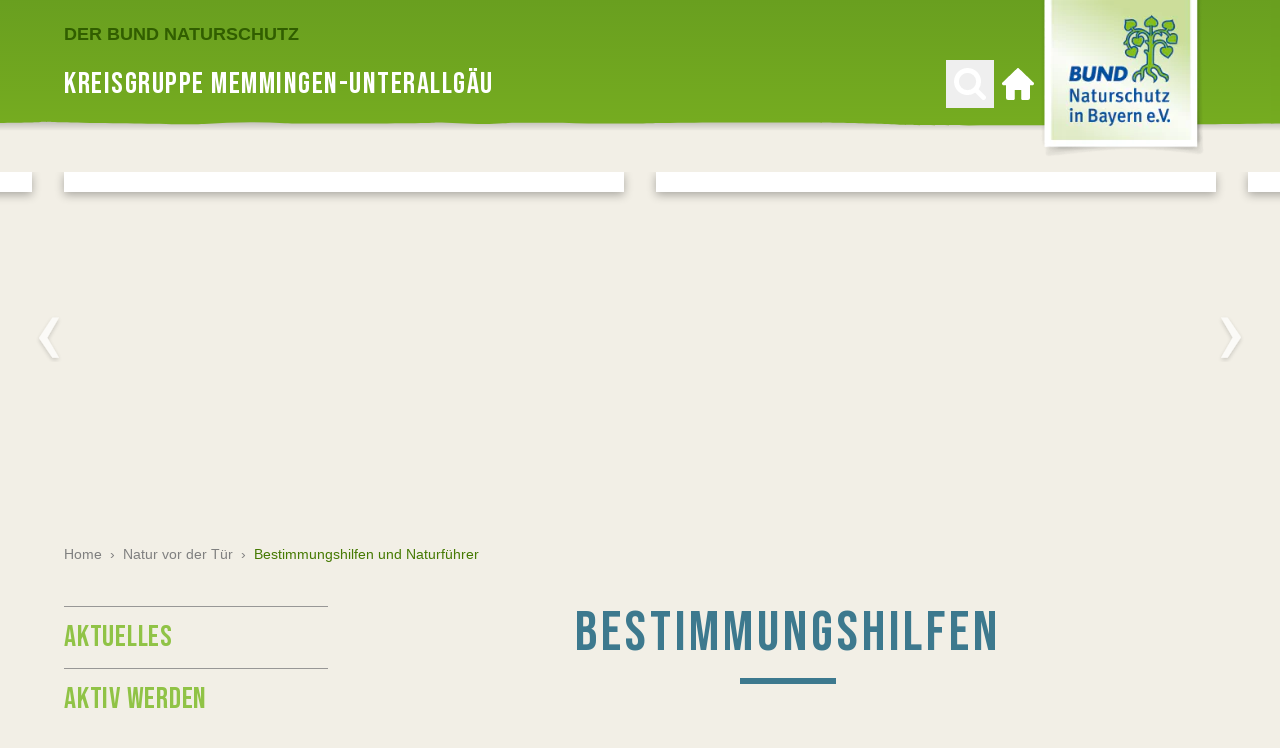

--- FILE ---
content_type: text/javascript
request_url: https://memmingen-unterallgaeu.bund-naturschutz.de/_assets/1d22e063b65eb268d5f92b6a62c2486f/Scripts/flickity-sync.js?1769003907
body_size: 838
content:
/*!
 * Flickity sync v2.0.0
 * enable sync for Flickity
 */

/*jshint browser: true, undef: true, unused: true, strict: true*/

( function( window, factory ) {
  // universal module definition
  /*jshint strict: false */ /*globals define, module, require */
  if ( typeof define == 'function' && define.amd ) {
    // AMD
    define( [
      'flickity/js/index',
      'fizzy-ui-utils/utils'
    ], factory );
  } else if ( typeof module == 'object' && module.exports ) {
    // CommonJS
    module.exports = factory(
      require('flickity'),
      require('fizzy-ui-utils')
    );
  } else {
    // browser global
    window.Flickity = factory(
      window.Flickity,
      window.fizzyUIUtils
    );
  }

}( window, function factory( Flickity, utils ) {

'use strict';

// -------------------------- sync prototype -------------------------- //

// Flickity.defaults.sync = false;

Flickity.createMethods.push('_createSync');

Flickity.prototype._createSync = function() {
  this.syncers = {};
  var syncOption = this.options.sync;

  this.on( 'destroy', this.unsyncAll );

  if ( !syncOption ) {
    return;
  }
  // HACK do async, give time for other flickity to be initalized
  var _this = this;
  setTimeout( function initSyncCompanion() {
    _this.sync( syncOption );
  });
};

/**
 * sync
 * @param {Element} or {String} elem
 */
Flickity.prototype.sync = function( elem ) {
  elem = utils.getQueryElement( elem );
  var companion = Flickity.data( elem );
  if ( !companion ) {
    return;
  }
  // two hearts, that beat as one
  this._syncCompanion( companion );
  companion._syncCompanion( this );
};

/**
 * @param {Flickity} companion
 */
Flickity.prototype._syncCompanion = function( companion ) {
  var _this = this;
  function syncListener() {
    var index = _this.selectedIndex;
    // do not select if already selected, prevent infinite loop
    if ( companion.selectedIndex != index ) {
      companion.select( index );
    }
  }
  this.on( 'select', syncListener );
  // keep track of all synced flickities
  // hold on to listener to unsync
  this.syncers[ companion.guid ] = {
    flickity: companion,
    listener: syncListener
  };
};

/**
 * unsync
 * @param {Element} or {String} elem
 */
Flickity.prototype.unsync = function( elem ) {
  elem = utils.getQueryElement( elem );
  var companion = Flickity.data( elem );
  this._unsync( companion );
};

/**
 * @param {Flickity} companion
 */
Flickity.prototype._unsync = function( companion ) {
  if ( !companion ) {
    return;
  }
  // I love you but I've chosen darkness
  this._unsyncCompanion( companion );
  companion._unsyncCompanion( this );
};

/**
 * @param {Flickity} companion
 */
Flickity.prototype._unsyncCompanion = function( companion ) {
  var id = companion.guid;
  var syncer = this.syncers[ id ];
  this.off( 'select', syncer.listener );
  delete this.syncers[ id ];
};

Flickity.prototype.unsyncAll = function() {
  for ( var id in this.syncers ) {
    var syncer = this.syncers[ id ];
    this._unsync( syncer.flickity );
  }
};

// -----  ----- //

return Flickity;

}));
